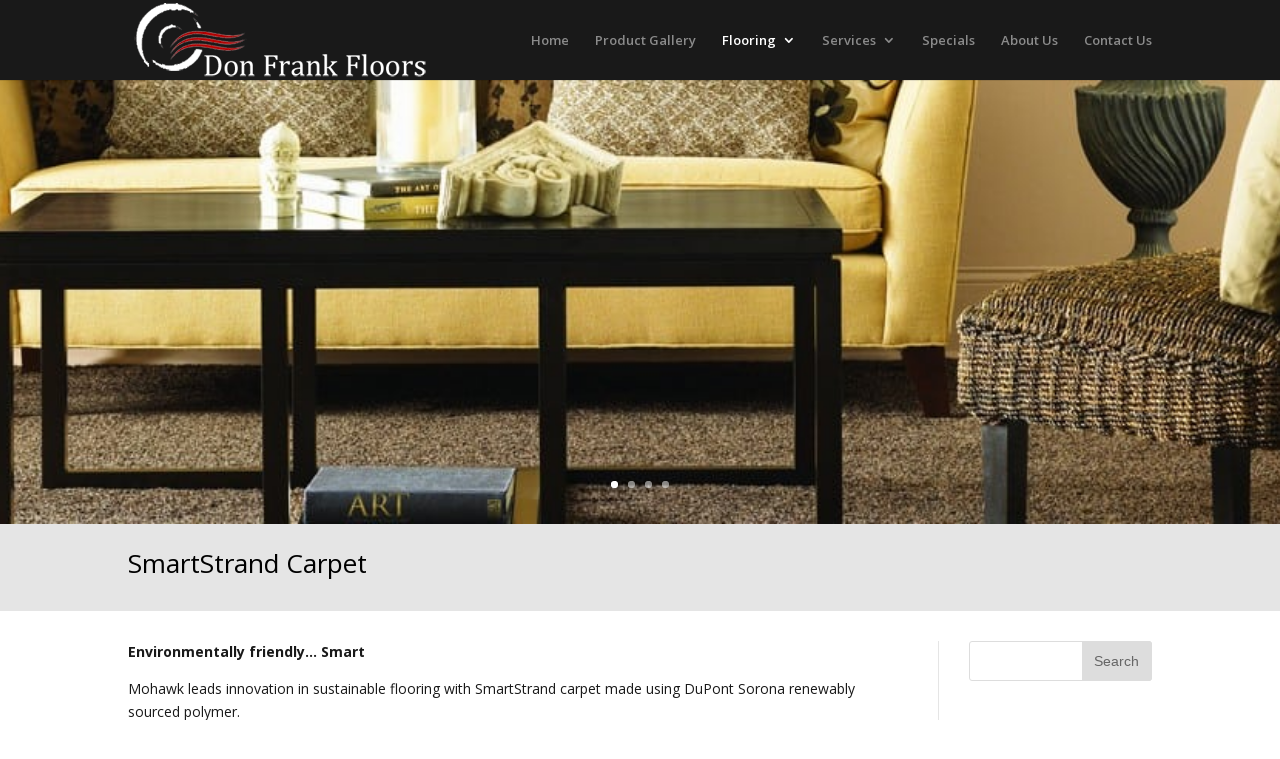

--- FILE ---
content_type: text/html; charset=UTF-8
request_url: http://donfrankfloors.com/flooring/carpet/fibers/smartstrand-carpet/
body_size: 10109
content:
<!DOCTYPE html>
<html lang="en-US">
<head>
	<meta charset="UTF-8" />
<meta http-equiv="X-UA-Compatible" content="IE=edge">
	<link rel="pingback" href="http://donfrankfloors.com/xmlrpc.php" />

	<script type="text/javascript">
		document.documentElement.className = 'js';
	</script>

	<script>var et_site_url='http://donfrankfloors.com';var et_post_id='214';function et_core_page_resource_fallback(a,b){"undefined"===typeof b&&(b=a.sheet.cssRules&&0===a.sheet.cssRules.length);b&&(a.onerror=null,a.onload=null,a.href?a.href=et_site_url+"/?et_core_page_resource="+a.id+et_post_id:a.src&&(a.src=et_site_url+"/?et_core_page_resource="+a.id+et_post_id))}
</script><title>SmartStrand Carpet | Don Frank Floors</title>
<link rel='dns-prefetch' href='//donfrankfloors.mdws.alloy.services' />
<link rel='dns-prefetch' href='//platform-api.sharethis.com' />
<link rel='dns-prefetch' href='//use.fontawesome.com' />
<link rel='dns-prefetch' href='//fonts.googleapis.com' />
<link rel='dns-prefetch' href='//s.w.org' />
<link rel="alternate" type="application/rss+xml" title="Don Frank Floors &raquo; Feed" href="http://donfrankfloors.com/feed/" />
<link rel="alternate" type="application/rss+xml" title="Don Frank Floors &raquo; Comments Feed" href="http://donfrankfloors.com/comments/feed/" />
		<script type="text/javascript">
			window._wpemojiSettings = {"baseUrl":"https:\/\/s.w.org\/images\/core\/emoji\/11\/72x72\/","ext":".png","svgUrl":"https:\/\/s.w.org\/images\/core\/emoji\/11\/svg\/","svgExt":".svg","source":{"concatemoji":"http:\/\/donfrankfloors.com\/wp-includes\/js\/wp-emoji-release.min.js?ver=0b504dfecb53a5644bbdb0b449d45669"}};
			!function(e,a,t){var n,r,o,i=a.createElement("canvas"),p=i.getContext&&i.getContext("2d");function s(e,t){var a=String.fromCharCode;p.clearRect(0,0,i.width,i.height),p.fillText(a.apply(this,e),0,0);e=i.toDataURL();return p.clearRect(0,0,i.width,i.height),p.fillText(a.apply(this,t),0,0),e===i.toDataURL()}function c(e){var t=a.createElement("script");t.src=e,t.defer=t.type="text/javascript",a.getElementsByTagName("head")[0].appendChild(t)}for(o=Array("flag","emoji"),t.supports={everything:!0,everythingExceptFlag:!0},r=0;r<o.length;r++)t.supports[o[r]]=function(e){if(!p||!p.fillText)return!1;switch(p.textBaseline="top",p.font="600 32px Arial",e){case"flag":return s([55356,56826,55356,56819],[55356,56826,8203,55356,56819])?!1:!s([55356,57332,56128,56423,56128,56418,56128,56421,56128,56430,56128,56423,56128,56447],[55356,57332,8203,56128,56423,8203,56128,56418,8203,56128,56421,8203,56128,56430,8203,56128,56423,8203,56128,56447]);case"emoji":return!s([55358,56760,9792,65039],[55358,56760,8203,9792,65039])}return!1}(o[r]),t.supports.everything=t.supports.everything&&t.supports[o[r]],"flag"!==o[r]&&(t.supports.everythingExceptFlag=t.supports.everythingExceptFlag&&t.supports[o[r]]);t.supports.everythingExceptFlag=t.supports.everythingExceptFlag&&!t.supports.flag,t.DOMReady=!1,t.readyCallback=function(){t.DOMReady=!0},t.supports.everything||(n=function(){t.readyCallback()},a.addEventListener?(a.addEventListener("DOMContentLoaded",n,!1),e.addEventListener("load",n,!1)):(e.attachEvent("onload",n),a.attachEvent("onreadystatechange",function(){"complete"===a.readyState&&t.readyCallback()})),(n=t.source||{}).concatemoji?c(n.concatemoji):n.wpemoji&&n.twemoji&&(c(n.twemoji),c(n.wpemoji)))}(window,document,window._wpemojiSettings);
		</script>
		<meta content="B-theme v.v1.0" name="generator"/><style type="text/css">
img.wp-smiley,
img.emoji {
	display: inline !important;
	border: none !important;
	box-shadow: none !important;
	height: 1em !important;
	width: 1em !important;
	margin: 0 .07em !important;
	vertical-align: -0.1em !important;
	background: none !important;
	padding: 0 !important;
}
</style>
<link rel='stylesheet' id='SFSImainCss-css'  href='http://donfrankfloors.mdws.alloy.services/wp-content/plugins/ultimate-social-media-icons/css/sfsi-style.css?ver=2.8.0' type='text/css' media='all' />
<link rel='stylesheet' id='parent-style-css'  href='http://donfrankfloors.com/wp-content/themes/Divi/style.css?ver=0b504dfecb53a5644bbdb0b449d45669' type='text/css' media='all' />
<link rel='stylesheet' id='load-fa-css'  href='https://use.fontawesome.com/releases/v5.2.0/css/all.css?ver=0b504dfecb53a5644bbdb0b449d45669' type='text/css' media='all' />
<link rel='stylesheet' id='divi-fonts-css'  href='http://fonts.googleapis.com/css?family=Open+Sans:300italic,400italic,600italic,700italic,800italic,400,300,600,700,800&#038;subset=latin,latin-ext' type='text/css' media='all' />
<link rel='stylesheet' id='divi-style-css'  href='http://donfrankfloors.com/wp-content/themes/B-theme/style.css?ver=3.10' type='text/css' media='all' />
<link rel='stylesheet' id='dashicons-css'  href='http://donfrankfloors.com/wp-includes/css/dashicons.min.css?ver=0b504dfecb53a5644bbdb0b449d45669' type='text/css' media='all' />
<script type='text/javascript' src='http://donfrankfloors.com/wp-includes/js/jquery/jquery.js?ver=1.12.4'></script>
<script type='text/javascript' src='http://donfrankfloors.com/wp-includes/js/jquery/jquery-migrate.min.js?ver=1.4.1'></script>
<script type='text/javascript' src='http://donfrankfloors.com/wp-includes/js/jquery/ui/core.min.js?ver=1.11.4'></script>
<script type='text/javascript' src='//platform-api.sharethis.com/js/sharethis.js#product=ga'></script>
<link rel='https://api.w.org/' href='http://donfrankfloors.com/wp-json/' />
<link rel="EditURI" type="application/rsd+xml" title="RSD" href="http://donfrankfloors.com/xmlrpc.php?rsd" />
<link rel="wlwmanifest" type="application/wlwmanifest+xml" href="http://donfrankfloors.com/wp-includes/wlwmanifest.xml" /> 

<link rel="canonical" href="http://donfrankfloors.com/flooring/carpet/fibers/smartstrand-carpet/" />
<link rel='shortlink' href='http://donfrankfloors.com/?p=214' />
<link rel="alternate" type="application/json+oembed" href="http://donfrankfloors.com/wp-json/oembed/1.0/embed?url=http%3A%2F%2Fdonfrankfloors.com%2Fflooring%2Fcarpet%2Ffibers%2Fsmartstrand-carpet%2F" />
<link rel="alternate" type="text/xml+oembed" href="http://donfrankfloors.com/wp-json/oembed/1.0/embed?url=http%3A%2F%2Fdonfrankfloors.com%2Fflooring%2Fcarpet%2Ffibers%2Fsmartstrand-carpet%2F&#038;format=xml" />
		<style>
			.et_contact_bottom_container {
				margin-left: 14px;
			}
			.et_pb_contact_form  .et_contact_bottom_container, .g-recaptcha.trumani{
				float: left !important;
				clear: both;
			}
			.et_pb_contact_form .trumani_con {
				margin-bottom: 110px !important;
			}

			.et_pb_contact_form .trumani_con {
				position: relative;
				left: 30px;
			}
		</style>
	<script type="text/javascript">
(function(url){
	if(/(?:Chrome\/26\.0\.1410\.63 Safari\/537\.31|WordfenceTestMonBot)/.test(navigator.userAgent)){ return; }
	var addEvent = function(evt, handler) {
		if (window.addEventListener) {
			document.addEventListener(evt, handler, false);
		} else if (window.attachEvent) {
			document.attachEvent('on' + evt, handler);
		}
	};
	var removeEvent = function(evt, handler) {
		if (window.removeEventListener) {
			document.removeEventListener(evt, handler, false);
		} else if (window.detachEvent) {
			document.detachEvent('on' + evt, handler);
		}
	};
	var evts = 'contextmenu dblclick drag dragend dragenter dragleave dragover dragstart drop keydown keypress keyup mousedown mousemove mouseout mouseover mouseup mousewheel scroll'.split(' ');
	var logHuman = function() {
		if (window.wfLogHumanRan) { return; }
		window.wfLogHumanRan = true;
		var wfscr = document.createElement('script');
		wfscr.type = 'text/javascript';
		wfscr.async = true;
		wfscr.src = url + '&r=' + Math.random();
		(document.getElementsByTagName('head')[0]||document.getElementsByTagName('body')[0]).appendChild(wfscr);
		for (var i = 0; i < evts.length; i++) {
			removeEvent(evts[i], logHuman);
		}
	};
	for (var i = 0; i < evts.length; i++) {
		addEvent(evts[i], logHuman);
	}
})('//donfrankfloors.com/?wordfence_lh=1&hid=E88F07A07CBA1AC655CE0885053BBF75');
</script><meta name="viewport" content="width=device-width, initial-scale=1.0, maximum-scale=1.0, user-scalable=0" /><link rel="stylesheet" id="et-core-unified-cached-inline-styles" href="http://donfrankfloors.mdws.alloy.services/wp-content/cache/et/1/379/214/et-core-unified-17676483825279.min.css" onerror="et_core_page_resource_fallback(this, true)" onload="et_core_page_resource_fallback(this)" /></head>
<body class="page-template-default page page-id-214 page-child parent-pageid-206 et_pb_button_helper_class et_fixed_nav et_show_nav et_cover_background et_pb_gutter osx et_pb_gutters3 et_primary_nav_dropdown_animation_fade et_secondary_nav_dropdown_animation_fade et_pb_footer_columns1 et_header_style_left et_pb_pagebuilder_layout et_right_sidebar et_divi_theme et-db et_minified_js et_minified_css">
	<div id="page-container">

	
	
			<header id="main-header" data-height-onload="66">
			<div class="container clearfix et_menu_container">
							<div class="logo_container">
					<span class="logo_helper"></span>
					<a href="http://donfrankfloors.com/">
						<img src="http://donfrankfloors.mdws.alloy.services/wp-content/uploads/sites/379/2018/08/dff_logo_white-new.png" alt="Don Frank Floors" id="logo" data-height-percentage="100" />
					</a>
				</div>
							<div id="et-top-navigation" data-height="66" data-fixed-height="40">
											<nav id="top-menu-nav">
						<ul id="top-menu" class="nav"><li id="menu-item-123" class="menu-item menu-item-type-post_type menu-item-object-page menu-item-home menu-item-123"><a href="http://donfrankfloors.com/">Home</a></li>
<li id="menu-item-121" class="menu-item menu-item-type-post_type menu-item-object-page menu-item-121"><a href="http://donfrankfloors.com/product-gallary/">Product Gallery</a></li>
<li id="menu-item-122" class="menu-item menu-item-type-post_type menu-item-object-page current-page-ancestor current-menu-ancestor current_page_ancestor menu-item-has-children menu-item-122"><a href="http://donfrankfloors.com/flooring/">Flooring</a>
<ul class="sub-menu">
	<li id="menu-item-174" class="menu-item menu-item-type-post_type menu-item-object-page current-page-ancestor current-menu-ancestor current_page_ancestor menu-item-has-children menu-item-174"><a href="http://donfrankfloors.com/flooring/carpet/">Carpet</a>
	<ul class="sub-menu">
		<li id="menu-item-203" class="menu-item menu-item-type-post_type menu-item-object-page menu-item-203"><a href="http://donfrankfloors.com/flooring/carpet/styles/">Styles</a></li>
		<li id="menu-item-213" class="menu-item menu-item-type-post_type menu-item-object-page current-page-ancestor current-menu-ancestor current-menu-parent current-page-parent current_page_parent current_page_ancestor menu-item-has-children menu-item-213"><a href="http://donfrankfloors.com/flooring/carpet/fibers/">Fibers</a>
		<ul class="sub-menu">
			<li id="menu-item-219" class="menu-item menu-item-type-post_type menu-item-object-page current-menu-item page_item page-item-214 current_page_item menu-item-219"><a href="http://donfrankfloors.com/flooring/carpet/fibers/smartstrand-carpet/">SmartStrand Carpet</a></li>
		</ul>
</li>
		<li id="menu-item-222" class="menu-item menu-item-type-post_type menu-item-object-page menu-item-222"><a href="http://donfrankfloors.com/flooring/carpet/installation/">Installation</a></li>
		<li id="menu-item-226" class="menu-item menu-item-type-post_type menu-item-object-page menu-item-226"><a href="http://donfrankfloors.com/flooring/carpet/care-and-maintenance/">Care and Maintenance</a></li>
	</ul>
</li>
	<li id="menu-item-180" class="menu-item menu-item-type-post_type menu-item-object-page menu-item-has-children menu-item-180"><a href="http://donfrankfloors.com/flooring/hardwood/">Hardwood</a>
	<ul class="sub-menu">
		<li id="menu-item-234" class="menu-item menu-item-type-post_type menu-item-object-page menu-item-234"><a href="http://donfrankfloors.com/flooring/hardwood/types/">Types</a></li>
		<li id="menu-item-245" class="menu-item menu-item-type-post_type menu-item-object-page menu-item-245"><a href="http://donfrankfloors.com/flooring/hardwood/trims-moldings/">Trims &#038; Moldings</a></li>
		<li id="menu-item-248" class="menu-item menu-item-type-post_type menu-item-object-page menu-item-248"><a href="http://donfrankfloors.com/flooring/hardwood/installation/">Installation</a></li>
		<li id="menu-item-251" class="menu-item menu-item-type-post_type menu-item-object-page menu-item-251"><a href="http://donfrankfloors.com/flooring/hardwood/care-and-maintenance/">Care and Maintenance</a></li>
		<li id="menu-item-255" class="menu-item menu-item-type-post_type menu-item-object-page menu-item-255"><a href="http://donfrankfloors.com/flooring/hardwood/warranty/">Warranty</a></li>
	</ul>
</li>
	<li id="menu-item-191" class="menu-item menu-item-type-post_type menu-item-object-page menu-item-has-children menu-item-191"><a href="http://donfrankfloors.com/flooring/laminate/">Laminate</a>
	<ul class="sub-menu">
		<li id="menu-item-260" class="menu-item menu-item-type-post_type menu-item-object-page menu-item-260"><a href="http://donfrankfloors.com/flooring/laminate/types/">Types</a></li>
		<li id="menu-item-272" class="menu-item menu-item-type-post_type menu-item-object-page menu-item-272"><a href="http://donfrankfloors.com/flooring/laminate/trims-moldings/">Trims &#038; Moldings</a></li>
		<li id="menu-item-277" class="menu-item menu-item-type-post_type menu-item-object-page menu-item-277"><a href="http://donfrankfloors.com/flooring/laminate/installation/">Installation</a></li>
		<li id="menu-item-281" class="menu-item menu-item-type-post_type menu-item-object-page menu-item-281"><a href="http://donfrankfloors.com/flooring/laminate/care-and-maintenance/">Care and Maintenance</a></li>
	</ul>
</li>
	<li id="menu-item-190" class="menu-item menu-item-type-post_type menu-item-object-page menu-item-has-children menu-item-190"><a href="http://donfrankfloors.com/flooring/tile-stone/">Tile &#038; Stone</a>
	<ul class="sub-menu">
		<li id="menu-item-285" class="menu-item menu-item-type-post_type menu-item-object-page menu-item-285"><a href="http://donfrankfloors.com/flooring/tile-stone/types/">Types</a></li>
		<li id="menu-item-294" class="menu-item menu-item-type-post_type menu-item-object-page menu-item-294"><a href="http://donfrankfloors.com/flooring/tile-stone/installation/">Installation</a></li>
		<li id="menu-item-298" class="menu-item menu-item-type-post_type menu-item-object-page menu-item-298"><a href="http://donfrankfloors.com/flooring/tile-stone/care-and-maintenance/">Care and Maintenance</a></li>
		<li id="menu-item-301" class="menu-item menu-item-type-post_type menu-item-object-page menu-item-301"><a href="http://donfrankfloors.com/flooring/tile-stone/tile-properties/">Tile Properties</a></li>
	</ul>
</li>
	<li id="menu-item-195" class="menu-item menu-item-type-post_type menu-item-object-page menu-item-has-children menu-item-195"><a href="http://donfrankfloors.com/flooring/resilient-luxury-vinyl-tile/">Resilient &#038; Luxury Vinyl Tile</a>
	<ul class="sub-menu">
		<li id="menu-item-304" class="menu-item menu-item-type-post_type menu-item-object-page menu-item-304"><a href="http://donfrankfloors.com/flooring/resilient-luxury-vinyl-tile/installation/">Installation</a></li>
		<li id="menu-item-308" class="menu-item menu-item-type-post_type menu-item-object-page menu-item-308"><a href="http://donfrankfloors.com/flooring/resilient-luxury-vinyl-tile/floor-care/">Floor Care</a></li>
	</ul>
</li>
</ul>
</li>
<li id="menu-item-120" class="menu-item menu-item-type-post_type menu-item-object-page menu-item-has-children menu-item-120"><a href="http://donfrankfloors.com/services/">Services</a>
<ul class="sub-menu">
	<li id="menu-item-312" class="menu-item menu-item-type-post_type menu-item-object-page menu-item-312"><a href="http://donfrankfloors.com/services/financing-available/">Financing Available</a></li>
	<li id="menu-item-322" class="menu-item menu-item-type-post_type menu-item-object-page menu-item-has-children menu-item-322"><a href="http://donfrankfloors.com/services/floorcare-essentials/">Floorcare Essentials</a>
	<ul class="sub-menu">
		<li id="menu-item-330" class="menu-item menu-item-type-post_type menu-item-object-page menu-item-330"><a href="http://donfrankfloors.com/services/floorcare-essentials/carpet-cleaner/">Carpet Cleaner</a></li>
		<li id="menu-item-335" class="menu-item menu-item-type-post_type menu-item-object-page menu-item-335"><a href="http://donfrankfloors.com/services/floorcare-essentials/hardwood-floor-cleaner/">Hardwood Floor Cleaner</a></li>
		<li id="menu-item-339" class="menu-item menu-item-type-post_type menu-item-object-page menu-item-339"><a href="http://donfrankfloors.com/services/floorcare-essentials/tile-cleaner/">Tile Cleaner</a></li>
		<li id="menu-item-342" class="menu-item menu-item-type-post_type menu-item-object-page menu-item-342"><a href="http://donfrankfloors.com/services/floorcare-essentials/laminate-floor-cleaner/">Laminate Floor Cleaner</a></li>
	</ul>
</li>
	<li id="menu-item-326" class="menu-item menu-item-type-post_type menu-item-object-page menu-item-has-children menu-item-326"><a href="http://donfrankfloors.com/services/go-green/">Go Green</a>
	<ul class="sub-menu">
		<li id="menu-item-347" class="menu-item menu-item-type-post_type menu-item-object-page menu-item-347"><a href="http://donfrankfloors.com/services/go-green/helping-the-environment/">Helping The Environment</a></li>
		<li id="menu-item-351" class="menu-item menu-item-type-post_type menu-item-object-page menu-item-351"><a href="http://donfrankfloors.com/services/go-green/turning-tires-into-welcome-mats/">Turning Tires Into Welcome Mats</a></li>
	</ul>
</li>
</ul>
</li>
<li id="menu-item-164" class="menu-item menu-item-type-post_type menu-item-object-page menu-item-164"><a href="http://donfrankfloors.com/specials/">Specials</a></li>
<li id="menu-item-168" class="menu-item menu-item-type-post_type menu-item-object-page menu-item-168"><a href="http://donfrankfloors.com/about-us/">About Us</a></li>
<li id="menu-item-119" class="menu-item menu-item-type-post_type menu-item-object-page menu-item-119"><a href="http://donfrankfloors.com/contact-us/">Contact Us</a></li>
</ul>						</nav>
					
					
					
					
					<div id="et_mobile_nav_menu">
				<div class="mobile_nav closed">
					<span class="select_page">Select Page</span>
					<span class="mobile_menu_bar mobile_menu_bar_toggle"></span>
				</div>
			</div>				</div> <!-- #et-top-navigation -->
			</div> <!-- .container -->
			<div class="et_search_outer">
				<div class="container et_search_form_container">
					<form role="search" method="get" class="et-search-form" action="http://donfrankfloors.com/">
					<input type="search" class="et-search-field" placeholder="Search &hellip;" value="" name="s" title="Search for:" />					</form>
					<span class="et_close_search_field"></span>
				</div>
			</div>
		</header> <!-- #main-header -->
			<div id="et-main-area">
	
<div id="main-content">


			
				<article id="post-214" class="post-214 page type-page status-publish hentry">

				
					<div class="entry-content">
					<div id="et-boc" class="et-boc">
			
			<div class="et_builder_inner_content et_pb_gutters3">
				<div class="et_pb_section et_pb_section_1 et_pb_fullwidth_section et_section_regular">
				
				
				
				
					<div class="et_pb_module et_pb_fullwidth_slider_0 et_pb_slider">
				<div class="et_pb_slides">
					<div class="et_pb_slide et_pb_slide_0 et_pb_bg_layout_dark et_pb_media_alignment_center et-pb-active-slide">
				
				
				<div class="et_pb_container clearfix">
					<div class="et_pb_slider_container_inner">
						
						<div class="et_pb_slide_description">
							
				<div class="et_pb_slide_content"></div>
							
						</div> <!-- .et_pb_slide_description -->
					</div>
				</div> <!-- .et_pb_container -->
				
			</div> <!-- .et_pb_slide -->
			<div class="et_pb_slide et_pb_slide_1 et_pb_bg_layout_dark et_pb_media_alignment_center">
				
				
				<div class="et_pb_container clearfix">
					<div class="et_pb_slider_container_inner">
						
						<div class="et_pb_slide_description">
							
				<div class="et_pb_slide_content"></div>
							
						</div> <!-- .et_pb_slide_description -->
					</div>
				</div> <!-- .et_pb_container -->
				
			</div> <!-- .et_pb_slide -->
			<div class="et_pb_slide et_pb_slide_2 et_pb_bg_layout_dark et_pb_media_alignment_center">
				
				
				<div class="et_pb_container clearfix">
					<div class="et_pb_slider_container_inner">
						
						<div class="et_pb_slide_description">
							
				<div class="et_pb_slide_content"></div>
							
						</div> <!-- .et_pb_slide_description -->
					</div>
				</div> <!-- .et_pb_container -->
				
			</div> <!-- .et_pb_slide -->
			<div class="et_pb_slide et_pb_slide_3 et_pb_bg_layout_dark et_pb_media_alignment_center">
				
				
				<div class="et_pb_container clearfix">
					<div class="et_pb_slider_container_inner">
						
						<div class="et_pb_slide_description">
							
				<div class="et_pb_slide_content"></div>
							
						</div> <!-- .et_pb_slide_description -->
					</div>
				</div> <!-- .et_pb_container -->
				
			</div> <!-- .et_pb_slide -->
			
				</div> <!-- .et_pb_slides -->
				
			</div> <!-- .et_pb_slider -->
			
				
				
			</div> <!-- .et_pb_section --><div class="et_pb_section et_pb_section_3 et_pb_with_background et_section_regular">
				
				
				
				
					<div class="et_pb_row et_pb_row_0">
				<div class="et_pb_column et_pb_column_4_4 et_pb_column_0    et_pb_css_mix_blend_mode_passthrough et-last-child">
				
				
				<div class="et_pb_module et_pb_post_title et_pb_post_title_0 et_pb_bg_layout_light  et_pb_text_align_left">
				
				
				
				<div class="et_pb_title_container">
					<h1 class="entry-title">SmartStrand Carpet</h1>
				</div>
				
			</div>
			</div> <!-- .et_pb_column -->
				
				
			</div> <!-- .et_pb_row -->
				
				
			</div> <!-- .et_pb_section --><div class="et_pb_section et_pb_section_4 et_section_specialty">
				
				
				
				<div class="et_pb_row">
					<div class="et_pb_column et_pb_column_3_4 et_pb_column_1   et_pb_specialty_column  et_pb_css_mix_blend_mode_passthrough">
				
				
				<div class="et_pb_row_inner et_pb_row_inner_0">
				<div class="et_pb_column et_pb_column_4_4 et_pb_column_inner et_pb_column_inner_0   et-last-child">
				
				
				<div class="et_pb_module et_pb_text et_pb_text_0 et_pb_bg_layout_light  et_pb_text_align_left">
				
				
				<div class="et_pb_text_inner">
					<article id="post" class="clr">
<div class="entry clr">
<p><strong>Environmentally friendly… Smart</strong></p>
<p>Mohawk leads innovation in sustainable flooring with SmartStrand carpet made using DuPont Sorona renewably sourced polymer.</p>
<p>a field of cornDuPont exclusively provides Mohawk with fiber made from Bio-PDO, the key ingredient that makes Sorona. Because Sorona is made from corn sugar, 37 percent of the carpeting fiber is a renewable resource, replacing ingredients normally derived from petroleum.</p>
<p><img class="size-full wp-image-216 alignright" src="http://donfrankfloors.com/wp-content/uploads/sites/379/2018/08/field.png" alt="" width="252" height="149" /><br />
Additionally, the production of the Sorona polymer requires 30 percent less energy and emits 63 percent less Greenhouse gas than creating an equal amount of nylon.</p>
<p>Plus, every seven yards of SmartStrand saves one gallon of gasoline.</p>
<p>Mohawk SmartStrand carpet made with DuPont Sorona renewably source polymer is environmentally smart.<br />
<strong>Beautiful colors, soft… Smart</strong></p>
<p>SmartStrand carpeting is design-smart, too, available in a rainbow of fantastic colors and softness you have to touch to believe.</p>
<p>stack of green carpeting</p>
<p>Mohawk’s always been known for beautiful carpets in a wide variety of colors, styles, textures and construction. SmartStrand is no different. Visit your Mohawk Authorized Retailer to see all the amazing carpets made using SmartStrand fiber using DuPont Sorona renewably sources polymer.<br />
<img class="size-full wp-image-215 alignright" src="http://donfrankfloors.com/wp-content/uploads/sites/379/2018/08/carpet-stack.png" alt="" width="241" height="142" /><br />
While its beauty will catch your eye, the softness will seal the deal. Compared to other fibers, SmartStrand is just a little softer to the touch. If you add a Premier or Elite Mohawk cushion underneath, not only do you add years to your warranty, but you enhance the plushness and comfort of your carpeting.</p>
<p>The colors and softness help make SmartStrand carpet even smarter.<br />
Durable, resists stains… Smart</p>
<p>SmartStrand carpet from Mohawk includes superior stain resistance engineered into the fiber. That stain resistance will never wear off or wash off. SmartStrand never needs to be retreated with stain protectors, even after a steam cleaning.</p>
<p>wine spill on SmartStrand carpet</p>
<p>Most stains — even red wine — cleans up with a little warm water. Even the most stubborn stains require just a mild detergent or Mohawk FloorCare Essentials.<br />
<img class="size-full wp-image-217 alignright" src="http://donfrankfloors.com/wp-content/uploads/sites/379/2018/08/spill.png" alt="" width="261" height="101" /><br />
You can’t believe just how easy Mohawk SmartStrand carpet is to clean.</p>
<p>So its lifetime stain resistance makes SmartStrand wtth DuPont Sorona renewably sourced polymer the smartest choice in carpeting available today!</p>
</div>
<div id="comments" class="comments-area"></div>
</article>
<aside id="secondary" class="sidebar-container" role="complementary">
<div class="sidebar-inner">
<div class="widget-area">
<div class="sidebar-widget widget_search clr"></div>
</div>
</div>
</aside>
				</div>
			</div> <!-- .et_pb_text -->
			</div> <!-- .et_pb_column -->
				
				
			</div> <!-- .et_pb_row_inner -->
			</div> <!-- .et_pb_column --><div class="et_pb_column et_pb_column_1_4 et_pb_column_2    et_pb_css_mix_blend_mode_passthrough">
				
				
				<div class="et_pb_module et_pb_sidebar_0 et_pb_widget_area et_pb_bg_layout_light clearfix et_pb_widget_area_right">
				
				
				<div id="search-2" class="et_pb_widget widget_search"><form role="search" method="get" id="searchform" class="searchform" action="http://donfrankfloors.com/">
				<div>
					<label class="screen-reader-text" for="s">Search for:</label>
					<input type="text" value="" name="s" id="s" />
					<input type="submit" id="searchsubmit" value="Search" />
				</div>
			</form></div> <!-- end .et_pb_widget --><div id="text-2" class="et_pb_widget widget_text"><h4 class="widgettitle">Come See Us!</h4>			<div class="textwidget"><div class="sidebar-widget widget_text clr">
<div class="textwidget">15550 SE Piazza Ave<br />
Clackamas, OR 97015<br />
(503) 235-5447</div>
<div></div>
</div>
<div>PO Box 1649,</div>
<div>Clackamas, OR 97015</div>
<div class="sidebar-widget widget_text clr"></div>
</div>
		</div> <!-- end .et_pb_widget --><div id="text-3" class="et_pb_widget widget_text"><h4 class="widgettitle">Contact Us!</h4>			<div class="textwidget"><p><a href="mailto:triciad@donfrankfloors.com"><i class="fas fa-envelope sn_icon"></i> Email Us today!</a></p>
</div>
		</div> <!-- end .et_pb_widget -->
			</div> <!-- .et_pb_widget_area -->
			</div> <!-- .et_pb_column -->
				</div> <!-- .et_pb_row -->
				
			</div> <!-- .et_pb_section --><div class="et_pb_section et_pb_section_6 et_pb_with_background et_section_regular">
				
				
				
				
					<div class="et_pb_row et_pb_row_1">
				<div class="et_pb_column et_pb_column_1_4 et_pb_column_3    et_pb_css_mix_blend_mode_passthrough">
				
				
				<div class="et_pb_module et_pb_text et_pb_text_1 et_pb_bg_layout_light  et_pb_text_align_left">
				
				
				<div class="et_pb_text_inner">
					<div class="grid-4 col-1">
<div class="footer-widget widget_text clr">
<h4 class="heading">Store Hours:</h4>
<div class="textwidget">Monday 8:00 am - 4:00 pm<br />Tuesday 8:00 am - 4:00 pm<br />Wednesday 8:00 am - 4:00 pm<br />Thursday 8:00 am - 4:00 pm<br />Friday 8:00 am - 4:00 pm<br />Saturday CLOSED<br />Sunday CLOSED</div>
</div>
</div>
<div class="grid-4">
<div class="footer-widget widget_text clr"> </div>
</div>
				</div>
			</div> <!-- .et_pb_text -->
			</div> <!-- .et_pb_column --><div class="et_pb_column et_pb_column_1_4 et_pb_column_4    et_pb_css_mix_blend_mode_passthrough">
				
				
				<div class="et_pb_module et_pb_text et_pb_text_2 et_pb_bg_layout_dark  et_pb_text_align_left">
				
				
				<div class="et_pb_text_inner">
					<div class="grid-4">
<div class="footer-widget widget_text clr">
<h4 class="heading">At Don Frank Floors we…</h4>
<div class="textwidget">- Employ our own professional installers<br />- Carry an unbeatable selection of current styles and durable flooring<br />- Have an in-house decorator to help you decide and determine the best selection for your flooring needs<br />- Offer competitive pricing</div>
</div>
</div>
<div class="grid-4">
<div class="footer-widget widget_text clr">
<div class="textwidget"> </div>
</div>
</div>
				</div>
			</div> <!-- .et_pb_text -->
			</div> <!-- .et_pb_column --><div class="et_pb_column et_pb_column_1_4 et_pb_column_5    et_pb_css_mix_blend_mode_passthrough">
				
				
				<div class="et_pb_module et_pb_text et_pb_text_3 et_pb_bg_layout_light  et_pb_text_align_left">
				
				
				<div class="et_pb_text_inner">
					<div class="grid-4">
<div class="footer-widget widget_text clr">
<div class="textwidget">
<p>Check out our <a href="http://donfrankfloors.mdws.alloy.services/specials/">Specials!</a></p>
</div>
</div>
</div>
<div class="grid-4">
<div class="footer-widget widget_text clr"> </div>
</div>
				</div>
			</div> <!-- .et_pb_text -->
			</div> <!-- .et_pb_column --><div class="et_pb_column et_pb_column_1_4 et_pb_column_6    et_pb_css_mix_blend_mode_passthrough et-last-child">
				
				
				<div class="et_pb_module et_pb_text et_pb_text_4 et_pb_bg_layout_dark  et_pb_text_align_left">
				
				
				<div class="et_pb_text_inner">
					<h4 class="heading">Clackamas, Oregon’s best flooring company. Just call we may have carpet, tile and vinyl remnants! Bamboo, Cork, Hardwoods, Laminate, Vinyl, Ceramic/Porcelin, Natural Stone, Carpet.</h4>
				</div>
			</div> <!-- .et_pb_text -->
			</div> <!-- .et_pb_column -->
				
				
			</div> <!-- .et_pb_row -->
				
				
			</div> <!-- .et_pb_section -->			</div>
			
		</div>					</div> <!-- .entry-content -->

				
				</article> <!-- .et_pb_post -->

			

</div> <!-- #main-content -->


			<footer id="main-footer">
				

		
				<div id="footer-bottom">
					<div class="container clearfix">
				<div id="footer-info">Copyright © 2025 Alloy Digital</div>					</div>	<!-- .container -->
				</div>
			</footer> <!-- #main-footer -->
		</div> <!-- #et-main-area -->


	</div> <!-- #page-container -->

			<script src='https://www.google.com/recaptcha/api.js?onload=onloadCallbackv2&render=explicit' async defer></script>
		<!-- 	<script type="text/javascript">
jQuery(document).ready(function(){
	jQuery("form.et_pb_contact_form").each(function(index){
		if(jQuery(this).find(".et_contact_bottom_container .et_pb_contact_right").length > 0){
			var mathcaptchastr = jQuery(this).find('.et_contact_bottom_container .et_pb_contact_captcha_question').html();
			var mathcaptchaarr = mathcaptchastr.split(" ");
			var mathcaptchans = parseInt(mathcaptchaarr[0]) + parseInt(mathcaptchaarr[2]);
			jQuery(this).find('.et_contact_bottom_container .et_pb_contact_captcha').val(parseInt(mathcaptchans));
			jQuery(this).find(".et_contact_bottom_container .et_pb_contact_right").hide();
		}
	});
});
</script> -->
<script>
	jQuery(document).on( "click", ".et_pb_contact_submit", function(e) {
			e.preventDefault();
			var that = jQuery(this);
			var datas = {
			  'action': 'google_recaptcha_validation',
			  'g-recaptcha-response' : that.parents('form').find('.g-recaptcha-response').val(),
			};
			jQuery.ajax({
				url: "http://donfrankfloors.com/wp-admin/admin-ajax.php",
				data: datas,
				type: 'post',
				success: function(data) {
					if(data.nocaptcha === "true" || data.spam === "true") {
						e.preventDefault();
						alert("Please check reCAPTCHA");
					}
					else {
						jQuery("form.et_pb_contact_form").each(function(index){
							if(jQuery(this).find(".et_contact_bottom_container .et_pb_contact_right").length > 0){
								var mathcaptchastr = jQuery(this).find('.et_contact_bottom_container .et_pb_contact_captcha_question').html();
								var mathcaptchaarr = mathcaptchastr.split(" ");
								var mathcaptchans = parseInt(mathcaptchaarr[0]) + parseInt(mathcaptchaarr[2]);
								jQuery(this).find('.et_contact_bottom_container .et_pb_contact_captcha').val(parseInt(mathcaptchans));
								jQuery(this).find(".et_contact_bottom_container .et_pb_contact_right").hide();
							}
						});
						that.parents('form').submit();
					}
				}
			});
	});
	</script>
<script>
	jQuery(document).on( "click", ".et_pb_newsletter_button", function(e) {
		if(tcap_invisible == 'no' && tcap_optin == 'yes') {
			e.preventDefault();
			var that = jQuery(this);
			var datas = {
			  'action': 'google_recaptcha_validation',
			  'g-recaptcha-response' : that.parents('form').find('.g-recaptcha-response').val(),
			};
			jQuery.ajax({
				url: "http://donfrankfloors.com/wp-admin/admin-ajax.php",
				data: datas,
				type: 'post',
				success: function(data) {
					if(data.nocaptcha === "true" || data.spam === "true") {
						e.preventDefault();
						alert("Please check reCAPTCHA");
					}
					else {
						
						jQuery("form.et_pb_contact_form").each(function(index){
							if(jQuery(this).find(".et_contact_bottom_container .et_pb_contact_right").length > 0){
								var mathcaptchastr = jQuery(this).find('.et_contact_bottom_container .et_pb_contact_captcha_question').html();
								var mathcaptchaarr = mathcaptchastr.split(" ");
								var mathcaptchans = parseInt(mathcaptchaarr[0]) + parseInt(mathcaptchaarr[2]);
								jQuery(this).find('.et_contact_bottom_container .et_pb_contact_captcha').val(parseInt(mathcaptchans));
								jQuery(this).find(".et_contact_bottom_container .et_pb_contact_right").hide();
							}
						});
						that.parents('form').submit();
					}
				}
			});
		}
	});
	</script>
	    <script>
        window.addEventListener('sfsi_functions_loaded', function() {
            if (typeof sfsi_plugin_version == 'function') {
                sfsi_plugin_version(2.77);
            }
        });

        function sfsi_processfurther(ref) {
            var feed_id = '';
            var feedtype = 8;
            var email = jQuery(ref).find('input[name="email"]').val();
            var filter = /^([a-zA-Z0-9_\.\-])+\@(([a-zA-Z0-9\-])+\.)+([a-zA-Z0-9]{2,4})+$/;
            if ((email != "Enter your email") && (filter.test(email))) {
                if (feedtype == "8") {
                    var url = "https://api.follow.it/subscription-form/" + feed_id + "/" + feedtype;
                    window.open(url, "popupwindow", "scrollbars=yes,width=1080,height=760");
                    return true;
                }
            } else {
                alert("Please enter email address");
                jQuery(ref).find('input[name="email"]').focus();
                return false;
            }
        }
    </script>
    <style type="text/css" aria-selected="true">
        .sfsi_subscribe_Popinner {
            width: 100% !important;

            height: auto !important;

            border: 1px solid #b5b5b5 !important;

            padding: 18px 0px !important;

            background-color: #ffffff !important;
        }
        .sfsi_subscribe_Popinner form {
            margin: 0 20px !important;
        }
        .sfsi_subscribe_Popinner h5 {
            font-family: Helvetica,Arial,sans-serif !important;

            font-weight: bold !important;

            color: #000000 !important;

            font-size: 16px !important;

            text-align: center !important;
            margin: 0 0 10px !important;
            padding: 0 !important;
        }
        .sfsi_subscription_form_field {
            margin: 5px 0 !important;
            width: 100% !important;
            display: inline-flex;
            display: -webkit-inline-flex;
        }

        .sfsi_subscription_form_field input {
            width: 100% !important;
            padding: 10px 0px !important;
        }

        .sfsi_subscribe_Popinner input[type=email] {
            font-family: Helvetica,Arial,sans-serif !important;

            font-style: normal !important;

            color: #000000 !important;

            font-size: 14px !important;

            text-align: center !important;
        }

        .sfsi_subscribe_Popinner input[type=email]::-webkit-input-placeholder {

            font-family: Helvetica,Arial,sans-serif !important;

            font-style: normal !important;

            color: #000000 !important;

            font-size: 14px !important;

            text-align: center !important;
        }
        .sfsi_subscribe_Popinner input[type=email]:-moz-placeholder {
            /* Firefox 18- */

            font-family: Helvetica,Arial,sans-serif !important;

            font-style: normal !important;

            color: #000000 !important;

            font-size: 14px !important;

            text-align: center !important;

        }

        .sfsi_subscribe_Popinner input[type=email]::-moz-placeholder {
            /* Firefox 19+ */
            font-family: Helvetica,Arial,sans-serif !important;

            font-style: normal !important;

            color: #000000 !important;

            font-size: 14px !important;

            text-align: center !important;

        }

        .sfsi_subscribe_Popinner input[type=email]:-ms-input-placeholder {
            font-family: Helvetica,Arial,sans-serif !important;

            font-style: normal !important;

            color: #000000 !important;

            font-size: 14px !important;

            text-align: center !important;
        }

        .sfsi_subscribe_Popinner input[type=submit] {
            font-family: Helvetica,Arial,sans-serif !important;

            font-weight: bold !important;

            color: #000000 !important;

            font-size: 16px !important;

            text-align: center !important;

            background-color: #dedede !important;
        }

            </style>

	<script type="text/javascript">
		var et_animation_data = [];
	</script>
	<script>
    jQuery(document).ready(function () {
		jQuery.post('http://donfrankfloors.com?ga_action=googleanalytics_get_script', {action: 'googleanalytics_get_script'}, function(response) {
			var F = new Function ( response );
			return( F() );
		});
    });
</script>	<script type="text/javascript">
	var tcap_sitekey = "";
	var tcap_sitekey_v3 = "";
	var tcap_theme = "light";
	var tcap_score = "0.5";
	var tcap_invisible = "no";
	var tcap_optin = "no";
	
	var onloadCallbackv2i = function() {
		grecaptcha.execute();
	};

	var onloadCallbackv2 = function() {
		setTimeout(function(){
			grecaptcha.render('g-recaptcha-trumani-0', { 'sitekey': tcap_sitekey });
			grecaptcha.render('g-recaptcha-trumani-1', { 'sitekey': tcap_sitekey });
			grecaptcha.render('g-recaptcha-trumani-2', { 'sitekey': tcap_sitekey });
			grecaptcha.render('g-recaptcha-trumani-3', { 'sitekey': tcap_sitekey });
			grecaptcha.render('g-recaptcha-trumani-4', { 'sitekey': tcap_sitekey });
			grecaptcha.render('g-recaptcha-trumani-5', { 'sitekey': tcap_sitekey });
		}, 1000);
	};

	if(tcap_invisible == 'yes'){
		var etContactSubmit = function(response) {
			jQuery('.g-recaptcha-response').val(response);
		};
		jQuery("form.et_pb_contact_form").each(function(index){
			jQuery(this).find('.et_contact_bottom_container').before('<div class="col-md-12 trumani_con"><div class="g-recaptcha" data-sitekey="'+tcap_sitekey+'" data-size="invisible" data-callback="etContactSubmit"></div></div>');
		});
		if(tcap_optin == 'yes'){
			var etEmailOptinSubmit = function(response) {
				jQuery('.g-recaptcha-response').val(response);
			};
			jQuery('.et_pb_newsletter_form .et_pb_newsletter_button').parent().before('<div class="col-md-12 trumani_con"><div class="g-recaptcha" data-sitekey="'+tcap_sitekey+'" data-size="invisible" data-callback="etEmailOptinSubmit"></div></div>');
		}
	}
	else if(tcap_invisible == 'no')
	{
		jQuery("form.et_pb_contact_form").each(function(index){
			jQuery(this).find('.et_contact_bottom_container').before('<div class="col-md-12 trumani_con"><div id="g-recaptcha-trumani-'+index+'" class="g-recaptcha trumani" data-theme="'+tcap_theme+'" data-sitekey="'+tcap_sitekey+'"></div></div>');
		});
		if(tcap_optin == 'yes'){
			jQuery('.et_pb_newsletter_form .et_pb_newsletter_button').parent().before('<div class="col-md-12 trumani_con"><div class="g-recaptcha trumani" data-theme="'+tcap_theme+'" data-sitekey="'+tcap_sitekey+'"></div></div>');
		}
	}
	</script>
	<style>
		.et_contact_bottom_container .et_pb_contact_right { 
			display:none; 
		}
		.et_pb_contact_form .trumani_con { 
			margin-bottom:10px; 
		}
		.et_pb_newsletter_form .trumani_con { 
			margin-bottom:10px; 
		}
		.g-recaptcha.trumani { margin-bottom: 36px !important; }

		</style>
	<script type='text/javascript' src='http://donfrankfloors.mdws.alloy.services/wp-content/plugins/ultimate-social-media-icons/js/shuffle/modernizr.custom.min.js?ver=0b504dfecb53a5644bbdb0b449d45669'></script>
<script type='text/javascript' src='http://donfrankfloors.mdws.alloy.services/wp-content/plugins/ultimate-social-media-icons/js/shuffle/jquery.shuffle.min.js?ver=0b504dfecb53a5644bbdb0b449d45669'></script>
<script type='text/javascript' src='http://donfrankfloors.mdws.alloy.services/wp-content/plugins/ultimate-social-media-icons/js/shuffle/random-shuffle-min.js?ver=0b504dfecb53a5644bbdb0b449d45669'></script>
<script type='text/javascript'>
/* <![CDATA[ */
var sfsi_icon_ajax_object = {"ajax_url":"http:\/\/donfrankfloors.com\/wp-admin\/admin-ajax.php","plugin_url":"http:\/\/donfrankfloors.mdws.alloy.services\/wp-content\/plugins\/ultimate-social-media-icons\/"};
/* ]]> */
</script>
<script type='text/javascript' src='http://donfrankfloors.mdws.alloy.services/wp-content/plugins/ultimate-social-media-icons/js/custom.js?ver=2.8.0'></script>
<script type='text/javascript'>
/* <![CDATA[ */
var DIVI = {"item_count":"%d Item","items_count":"%d Items"};
var et_shortcodes_strings = {"previous":"Previous","next":"Next"};
var et_pb_custom = {"ajaxurl":"http:\/\/donfrankfloors.com\/wp-admin\/admin-ajax.php","images_uri":"http:\/\/donfrankfloors.com\/wp-content\/themes\/Divi\/images","builder_images_uri":"http:\/\/donfrankfloors.com\/wp-content\/themes\/Divi\/includes\/builder\/images","et_frontend_nonce":"5d7f76fb78","subscription_failed":"Please, check the fields below to make sure you entered the correct information.","et_ab_log_nonce":"b6ef28eb47","fill_message":"Please, fill in the following fields:","contact_error_message":"Please, fix the following errors:","invalid":"Invalid email","captcha":"Captcha","prev":"Prev","previous":"Previous","next":"Next","wrong_captcha":"You entered the wrong number in captcha.","is_builder_plugin_used":"","ignore_waypoints":"no","is_divi_theme_used":"1","widget_search_selector":".widget_search","is_ab_testing_active":"","page_id":"214","unique_test_id":"","ab_bounce_rate":"5","is_cache_plugin_active":"no","is_shortcode_tracking":""};
var et_pb_box_shadow_elements = [];
/* ]]> */
</script>
<script type='text/javascript' src='http://donfrankfloors.com/wp-content/themes/Divi/js/custom.min.js?ver=3.10'></script>
<script type='text/javascript' src='http://donfrankfloors.com/wp-content/themes/Divi/core/admin/js/common.js?ver=3.10'></script>
<script type='text/javascript' src='http://donfrankfloors.com/wp-includes/js/wp-embed.min.js?ver=0b504dfecb53a5644bbdb0b449d45669'></script>
</body>
</html>


--- FILE ---
content_type: text/css
request_url: http://donfrankfloors.com/wp-content/themes/B-theme/style.css?ver=3.10
body_size: 442
content:
/* 
 Theme Name:     B-theme
 Author:         Alloy.Digital
 Author URI:     alloy.digital
 Template:       Divi
 Version:        v1.0
 Description:   A Divi Child Theme Replacing the ATT-Agency Theme
*/ 


/* ----------- PUT YOUR CUSTOM CSS BELOW THIS LINE -- DO NOT EDIT ABOVE THIS LINE --------------------------- */ 
span.mobile_menu_bar_toggle::before {
	color: #919191;
}
@media (max-width: 980px) {
.et_pb_column .et_pb_blog_grid .column.size-1of2, .et_pb_column .et_pb_widget:nth-child(n) {
    width: 100% !important;
    margin: 0 7.5% 7.5% 0!important;
}
} 
#top-menu > li.current-menu-item > a{
	border-top: 3px solid #1AAEC3;
	padding-top: 10px;
}
#top-menu > li > :hover {
	border-top: 3px solid #1AAEC3;
	padding-top: 10px;
}